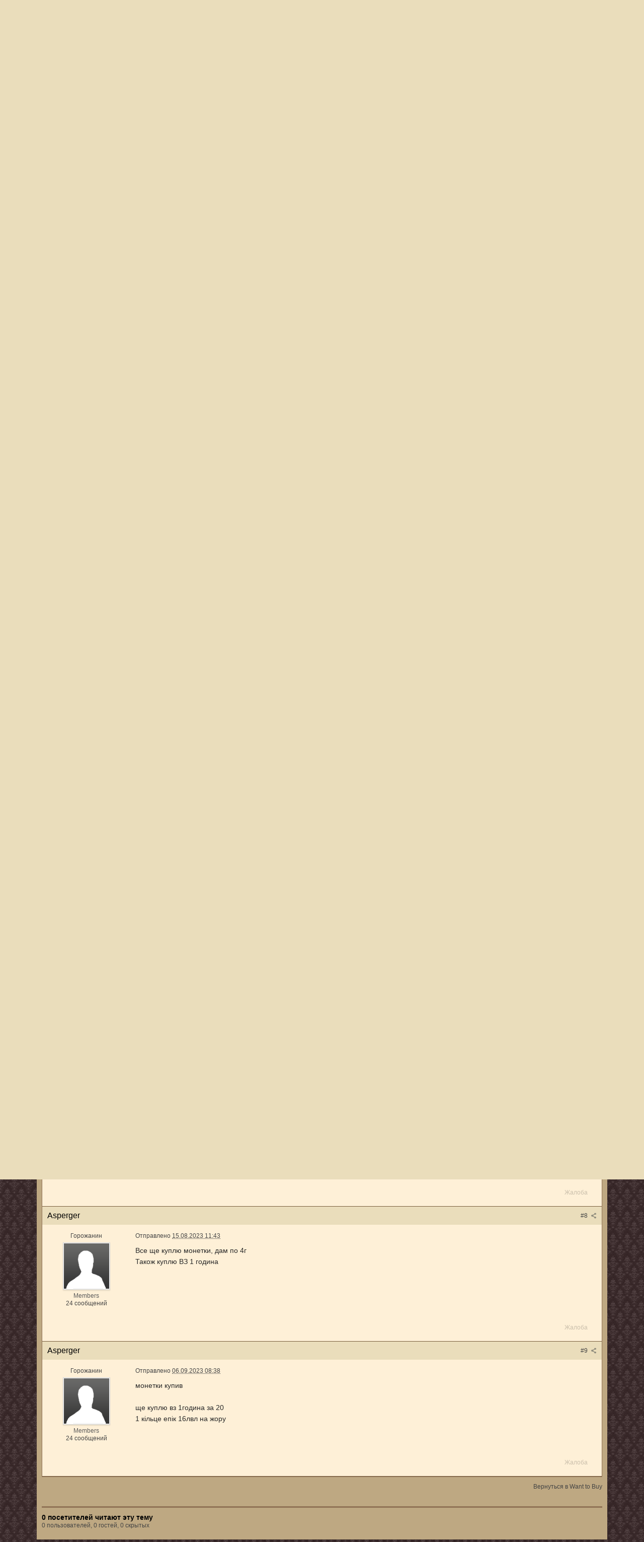

--- FILE ---
content_type: application/javascript
request_url: https://forum.nura.biz/cache/lang_cache/1/ipb.lang.js?nck=3dd166d83264b9d7b7755bb8f6e4f420
body_size: 39974
content:
ipb.lang['action_failed']	= "Действие не удалось";
ipb.lang['ajax_failure']	= "Sorry that action failed";
ipb.lang['album_full']	= "Вам не позволено это";
ipb.lang['approve']	= "Одобрить";
ipb.lang['att_select_files']	= "Выберите файлы";
ipb.lang['available']	= "&#10004; Доступно!";
ipb.lang['bbc_date_cite']	= "From {date}:";
ipb.lang['bbc_full_cite']	= "{author}, on {date}, said:";
ipb.lang['bbc_name_cite']	= "{author} said:";
ipb.lang['blog_cat_exists']	= "Эта категория уже есть";
ipb.lang['blog_disable']	= "Disable";
ipb.lang['blog_enable']	= "Enable";
ipb.lang['blog_pin']	= "Pin";
ipb.lang['blog_publish_now']	= "Опубликовать";
ipb.lang['blog_revert_header']	= "Вы уверены, что хотите вернуть заголовок?";
ipb.lang['blog_save_draft']	= "В черновик";
ipb.lang['blog_uncategorized']	= "Главная категория";
ipb.lang['blog_unpin']	= "Unpin";
ipb.lang['board_offline']	= "Недоступно оффлайн";
ipb.lang['cannot_readd_friend']	= "Вы не можете добавить этого пользователя в список друзей снова в течение пяти минут после удаления";
ipb.lang['cant_delete_folder']	= "Вы не можете удалить защищенную папку!";
ipb.lang['ckcolor__aliceblue']	= "Светло-голубой";
ipb.lang['ckcolor__antique']	= "Белый антик";
ipb.lang['ckcolor__azure']	= "Лазурный";
ipb.lang['ckcolor__black']	= "Черный";
ipb.lang['ckcolor__blue']	= "Синий";
ipb.lang['ckcolor__brown']	= "Коричневый";
ipb.lang['ckcolor__cyan']	= "Зеленовато-голубой";
ipb.lang['ckcolor__darkgray']	= "Темно-серый";
ipb.lang['ckcolor__darkgreen']	= "Темно-зеленый";
ipb.lang['ckcolor__darkorange']	= "Темно-оранжевый";
ipb.lang['ckcolor__dimgray']	= "Тускло-серый";
ipb.lang['ckcolor__dsgray']	= "Зеленовато-серый";
ipb.lang['ckcolor__firebrick']	= "Кирпичный";
ipb.lang['ckcolor__gold']	= "Золотой";
ipb.lang['ckcolor__goldenrod']	= "Золотисто-березовый";
ipb.lang['ckcolor__gray']	= "Серый";
ipb.lang['ckcolor__green']	= "Зеленый";
ipb.lang['ckcolor__honeydew']	= "Медовый";
ipb.lang['ckcolor__indigo']	= "Индиго";
ipb.lang['ckcolor__lavender']	= "Голубой с красным отливом";
ipb.lang['ckcolor__lightblue']	= "Светло-синий";
ipb.lang['ckcolor__lightgray']	= "Светло-серый";
ipb.lang['ckcolor__lightsalmon']	= "Светлый сомон";
ipb.lang['ckcolor__lightyellow']	= "Светло-желтый";
ipb.lang['ckcolor__lime']	= "Лимонно-зеленый";
ipb.lang['ckcolor__maroon']	= "Темно-бордовы";
ipb.lang['ckcolor__medblue']	= "Ярко-синий";
ipb.lang['ckcolor__navy']	= "Темно-синий";
ipb.lang['ckcolor__orange']	= "Оранжевый";
ipb.lang['ckcolor__paleturq']	= "Бледно-бирюзовый";
ipb.lang['ckcolor__plum']	= "Темно-фиолетовый";
ipb.lang['ckcolor__purple']	= "Пурпурный";
ipb.lang['ckcolor__red']	= "Красный";
ipb.lang['ckcolor__reglavender']	= "Бледно-лиловый";
ipb.lang['ckcolor__sadbrown']	= "Кожано-коричневый";
ipb.lang['ckcolor__teal']	= "Бирюзовый";
ipb.lang['ckcolor__turquoise']	= "Бледно-бирюзовый";
ipb.lang['ckcolor__violet']	= "Фиолетовый";
ipb.lang['ckcolor__white']	= "Белый";
ipb.lang['ckcolor__yellow']	= "Желтый";
ipb.lang['ckeditor__about']	= "О";
ipb.lang['ckeditor__aboutscayt']	= "О проверке орфографии";
ipb.lang['ckeditor__about_ck']	= "О CKEditor";
ipb.lang['ckeditor__accesskey']	= "Ключ доступа";
ipb.lang['ckeditor__address']	= "Адрес";
ipb.lang['ckeditor__add_word']	= "Добавить слово";
ipb.lang['ckeditor__advanced']	= "Расширенные";
ipb.lang['ckeditor__advisorytitle']	= "Название подсказок";
ipb.lang['ckeditor__advisorytype']	= "Тип контента подсказок";
ipb.lang['ckeditor__alignleft']	= "По левому краю";
ipb.lang['ckeditor__alignment']	= "Выравнивание";
ipb.lang['ckeditor__alignright']	= "По правому краю";
ipb.lang['ckeditor__alt_text']	= "Альтернативный текст";
ipb.lang['ckeditor__anchor']	= "Якорь";
ipb.lang['ckeditor__anchorlink']	= "Ссылка на якорь в тексте";
ipb.lang['ckeditor__anchorname']	= "Имя якоря";
ipb.lang['ckeditor__anchorprop']	= "Свойства якоря";
ipb.lang['ckeditor__armeniannumb']	= "Армянская нумерация";
ipb.lang['ckeditor__automatic']	= "Автоматически";
ipb.lang['ckeditor__bbcode']	= "Особый BBCode ";
ipb.lang['ckeditor__bbcodelabel']	= "BBCode";
ipb.lang['ckeditor__bg_color']	= "Цвет фона";
ipb.lang['ckeditor__bidiltr']	= "Написание текста слева направо";
ipb.lang['ckeditor__bidirtl']	= "Написание текста справа налево";
ipb.lang['ckeditor__blockquote']	= "Блок с цитатой";
ipb.lang['ckeditor__block_styles']	= "Стили блока";
ipb.lang['ckeditor__bold']	= "Bold";
ipb.lang['ckeditor__border']	= "Границы";
ipb.lang['ckeditor__border_nan']	= "Толщина границ должна быть целым числом";
ipb.lang['ckeditor__bottom']	= "Нижний край";
ipb.lang['ckeditor__browse_server']	= "Обзор сервера";
ipb.lang['ckeditor__bulletlist']	= "Свойства маркированного списка";
ipb.lang['ckeditor__button']	= "Кнопка";
ipb.lang['ckeditor__buttontoimage']	= "Вы хотите трансформировать выбранную картинку кнопки в просто картинку";
ipb.lang['ckeditor__byanchorname']	= "По имени якоря";
ipb.lang['ckeditor__byelementid']	= "По id элемента";
ipb.lang['ckeditor__byemailaddy']	= "E-mail";
ipb.lang['ckeditor__cancel']	= "Отмена";
ipb.lang['ckeditor__center']	= "Центр";
ipb.lang['ckeditor__checkbox']	= "Флажок";
ipb.lang['ckeditor__circle']	= "Круг";
ipb.lang['ckeditor__clean_word']	= "Текст, который вы хотите вставить скопирован из Word. Вы хотите подчистить его перед вставкой?";
ipb.lang['ckeditor__clear']	= "Очистить";
ipb.lang['ckeditor__close']	= "Закрыть";
ipb.lang['ckeditor__codelabel']	= "Код";
ipb.lang['ckeditor__codetypelabel']	= "Code Type";
ipb.lang['ckeditor__code_css']	= "CSS";
ipb.lang['ckeditor__code_generic']	= "PHP/Generic/Auto Detect";
ipb.lang['ckeditor__code_html']	= "HTML";
ipb.lang['ckeditor__code_js']	= "Javascript";
ipb.lang['ckeditor__code_linenum']	= "Starting Line Number";
ipb.lang['ckeditor__code_none']	= "None";
ipb.lang['ckeditor__code_sql']	= "SQL";
ipb.lang['ckeditor__code_title']	= "Code";
ipb.lang['ckeditor__code_xml']	= "XML";
ipb.lang['ckeditor__collapsetools']	= "Свернуть панель";
ipb.lang['ckeditor__colors']	= "Цвета";
ipb.lang['ckeditor__color_options']	= "Опции цветов";
ipb.lang['ckeditor__confirmcancel']	= "Некоторые опции были изменены, вы действительно хотите закрыть окно?";
ipb.lang['ckeditor__confirmreload']	= "Все несохраненные изменения контента будут утеряны. Вы уверены, что хотите открыть новую страницу?";
ipb.lang['ckeditor__contenttemps']	= "Шаблоны контента";
ipb.lang['ckeditor__contextmenopt']	= "Опции контекстного меню";
ipb.lang['ckeditor__copy']	= "Копировать";
ipb.lang['ckeditor__copyright']	= "&copy; $1. Все права защищены.";
ipb.lang['ckeditor__create']	= "Создать";
ipb.lang['ckeditor__css_classes']	= "Классы таблиц стилей";
ipb.lang['ckeditor__cut']	= "Вырезать";
ipb.lang['ckeditor__decimal']	= "Десятичные (1, 2, 3 и т.д.)";
ipb.lang['ckeditor__decimal_zero']	= "Десятичные с нулем (01, 02, 03, и т.д.)";
ipb.lang['ckeditor__dec_indent']	= "Уменьшить отступ";
ipb.lang['ckeditor__delete']	= "Удалить";
ipb.lang['ckeditor__dictionaries']	= "Словари";
ipb.lang['ckeditor__diction_name']	= "Имя словаря";
ipb.lang['ckeditor__dict_cookie']	= "Изначально, пользовательский словарь хранится в cookies, которые ограничены в размере. Когда словарь пользователя вырастает до размеров, что его невозможно хранить в cookies,  хранение его переносится на наш сервер. Чтобы сохранить ваш словарь на нашем сервере, вам следует указать уникальное название вашего словаря. Если у вас уже был сохраненный словарь, то укажите здесь его название и нажмите кнопку Восстановить.";
ipb.lang['ckeditor__dict_name']	= "Имя словаря не может быть пустым.";
ipb.lang['ckeditor__disablescayt']	= "Отключить проверку орфографии";
ipb.lang['ckeditor__disc']	= "Окружность";
ipb.lang['ckeditor__divcontainer']	= "Создать контейнер Div";
ipb.lang['ckeditor__dragtoresize']	= "Перетащите для изменения размера";
ipb.lang['ckeditor__editanchor']	= "Изменить якорь";
ipb.lang['ckeditor__editlink']	= "Изменить ссылку";
ipb.lang['ckeditor__editor']	= "Rich Text Editor";
ipb.lang['ckeditor__edit_div']	= "Изменить Div";
ipb.lang['ckeditor__elementspath']	= "Путь к элементам";
ipb.lang['ckeditor__emailbody']	= "Тело сообщения";
ipb.lang['ckeditor__emaillink']	= "E-mail";
ipb.lang['ckeditor__emailsubject']	= "Тема сообщения";
ipb.lang['ckeditor__emoticons']	= "Смайлики";
ipb.lang['ckeditor__enablescayt']	= "Включить проверку орфографии";
ipb.lang['ckeditor__expandtools']	= "Развернуть панель";
ipb.lang['ckeditor__find']	= "Найти";
ipb.lang['ckeditor__findreplace']	= "Найти и заменить";
ipb.lang['ckeditor__find_what']	= "Что искать:";
ipb.lang['ckeditor__flash']	= "Flash";
ipb.lang['ckeditor__flashanima']	= "Анимация Flash";
ipb.lang['ckeditor__flash_prop']	= "Свойства Flash";
ipb.lang['ckeditor__font']	= "Шрифт";
ipb.lang['ckeditor__font_name']	= "Имя шрифта";
ipb.lang['ckeditor__font_size']	= "Размер шрифта";
ipb.lang['ckeditor__form']	= "Форма";
ipb.lang['ckeditor__formaat']	= "Формат";
ipb.lang['ckeditor__formatted']	= "Форматированный";
ipb.lang['ckeditor__format_styles']	= "Стили форматирования";
ipb.lang['ckeditor__framelink']	= "<frame>";
ipb.lang['ckeditor__gencontent']	= "Контент";
ipb.lang['ckeditor__general']	= "Основное";
ipb.lang['ckeditor__genoption']	= "Настройки";
ipb.lang['ckeditor__georgiannumb']	= "Грузинская нумерация (an, ban, gan, и т.д.)";
ipb.lang['ckeditor__heading']	= "Заглавие";
ipb.lang['ckeditor__height']	= "Высота";
ipb.lang['ckeditor__height_nan']	= "Высота должна быть числовой";
ipb.lang['ckeditor__hiddenfield']	= "Скрытое поле";
ipb.lang['ckeditor__highlight']	= "Подсветка";
ipb.lang['ckeditor__hr']	= "Insert Horizontal Line";
ipb.lang['ckeditor__hspace']	= "Горизонтальный отступ";
ipb.lang['ckeditor__hspace_nan']	= "Горизонтальный отступ должен быть целым числом";
ipb.lang['ckeditor__id']	= "ID";
ipb.lang['ckeditor__iframe']	= "iFrame";
ipb.lang['ckeditor__iframeborder']	= "Показывать границы фрейма";
ipb.lang['ckeditor__iframeprops']	= "Свойства iFrame ";
ipb.lang['ckeditor__iframescroll']	= "Включить полосы прокрутки";
ipb.lang['ckeditor__iframeurl']	= "Введите URL iFrame";
ipb.lang['ckeditor__ignore']	= "Пропустить";
ipb.lang['ckeditor__ignoreallcaps']	= "Пропустить все слова большими буквами";
ipb.lang['ckeditor__ignoredomains']	= "Пропустить доменные имена";
ipb.lang['ckeditor__ignoremixedc']	= "Пропустить слова с большими и малыми буквами";
ipb.lang['ckeditor__ignorewnumber']	= "Пропустить слова с цифрами";
ipb.lang['ckeditor__ignore_all']	= "Пропустить все";
ipb.lang['ckeditor__image']	= "Фото";
ipb.lang['ckeditor__imagebutton']	= "Кнопка с картинкой";
ipb.lang['ckeditor__imagebutton_p']	= "Свойства кнопки с картинкой";
ipb.lang['ckeditor__imagetobutton']	= "Вы хотите трансформировать выбранную картинку в кнопку с картинкой?";
ipb.lang['ckeditor__image_info']	= "Инфо";
ipb.lang['ckeditor__image_prop']	= "Свойства картинки";
ipb.lang['ckeditor__image_url']	= "Введите URL картинки";
ipb.lang['ckeditor__inc_indent']	= "Увеличить отступ";
ipb.lang['ckeditor__inlinestyle']	= "Внедренный стиль";
ipb.lang['ckeditor__inline_styles']	= "Внедренный стили";
ipb.lang['ckeditor__insdelbullist']	= "Вставить/Удалить маркированный список";
ipb.lang['ckeditor__insdelnumlist']	= "Вставить/Удалить цифровой список";
ipb.lang['ckeditor__insertsmilie']	= "Вставить смайлик";
ipb.lang['ckeditor__insertspecial']	= "Вставить специальные символы";
ipb.lang['ckeditor__italic']	= "Italic";
ipb.lang['ckeditor__justify']	= "По ширине";
ipb.lang['ckeditor__langcode']	= "Код языка";
ipb.lang['ckeditor__languagedir']	= "Направление языка";
ipb.lang['ckeditor__languages']	= "Языки";
ipb.lang['ckeditor__left']	= "Слева";
ipb.lang['ckeditor__licvisitsite']	= "По вопросам лицензирования обращайтесь на наш сайт:";
ipb.lang['ckeditor__link']	= "Ссылка";
ipb.lang['ckeditor__linked_char']	= "Кодировка сайта, на который ссылка";
ipb.lang['ckeditor__linkother']	= "<other>";
ipb.lang['ckeditor__link_info']	= "Инфо";
ipb.lang['ckeditor__link_type']	= "Тип ссылки";
ipb.lang['ckeditor__list_nan']	= "Начальное число списка должно быть целым числом.";
ipb.lang['ckeditor__lock_ratio']	= "Фиксировать пропорции";
ipb.lang['ckeditor__longdescurl']	= "Описание URL";
ipb.lang['ckeditor__loweralpha']	= "Строчные латинские (a, b, c, d, e, и т.д.)";
ipb.lang['ckeditor__lowergreek']	= "Строчные греческие (альфа, бета, гамма, и т.д.)";
ipb.lang['ckeditor__lowerroman']	= "Строчные римские (i, ii, iii, iv, v, и т.д.)";
ipb.lang['ckeditor__ltrlang']	= "Слева направо (LTR)";
ipb.lang['ckeditor__match_case']	= "Учитывать регистр";
ipb.lang['ckeditor__match_cyclic']	= "По всему тексту";
ipb.lang['ckeditor__match_word']	= "Только слово целиком";
ipb.lang['ckeditor__maximize']	= "Развернуть";
ipb.lang['ckeditor__middle']	= "По середине";
ipb.lang['ckeditor__minimize']	= "Свернуть";
ipb.lang['ckeditor__missingimgurl']	= "Ссылка на изображение ошибочна.";
ipb.lang['ckeditor__moresuggs']	= "Еще варианты";
ipb.lang['ckeditor__more_colors']	= "Еще цвета...";
ipb.lang['ckeditor__mymedia']	= "My Media";
ipb.lang['ckeditor__name']	= "Имя";
ipb.lang['ckeditor__nan']	= "Это значение не является числом.";
ipb.lang['ckeditor__newpage']	= "New Page";
ipb.lang['ckeditor__noanchorsa']	= "(В документе нет ни одного якоря)";
ipb.lang['ckeditor__nocleanword']	= "Невозможно очистить вставляемые данные из-за внутренней ошибки системы";
ipb.lang['ckeditor__none']	= "Нет";
ipb.lang['ckeditor__nooperalol']	= "Opera не поддерживается";
ipb.lang['ckeditor__normal']	= "Обычный";
ipb.lang['ckeditor__normal_div']	= "Обычный (DIV)";
ipb.lang['ckeditor__notemplates']	= "(Ни одного шаблона не определено)";
ipb.lang['ckeditor__notset']	= "<не указано>";
ipb.lang['ckeditor__numberedlist']	= "Свойства нумерованного списка";
ipb.lang['ckeditor__object_styles']	= "Стили объектов";
ipb.lang['ckeditor__ok']	= "ОК";
ipb.lang['ckeditor__options']	= "Опции";
ipb.lang['ckeditor__para_format']	= "Формат параграфа";
ipb.lang['ckeditor__paste']	= "Paste";
ipb.lang['ckeditor__paste_area']	= "Зона для вставки";
ipb.lang['ckeditor__paste_box']	= "Пожалуйста, вставьте текст в нижеуказанное поле, используя клавиатуру (<strong>Ctrl/Cmd+V</strong>) и нажмите кнопку OK";
ipb.lang['ckeditor__paste_err1']	= "Настройки безопасности вашего браузера не разрешают редактору выполнять автоматические операции по вырезанию текста. Пожалуйста, используйте для этого клавиатуру (Ctrl/Cmd+X).";
ipb.lang['ckeditor__paste_err2']	= "Настройки безопасности вашего браузера не разрешают редактору выполнять автоматические операции по копированию текста. Пожалуйста, используйте для этого клавиатуру (Ctrl/Cmd+C).";
ipb.lang['ckeditor__paste_err3']	= "Потому что настройки безопасности вашего браузера не разрешают редактору обращаться к буферу обмена. Вы должны вставить текст снова в это окно.";
ipb.lang['ckeditor__paste_ptext']	= "Вставить только текст";
ipb.lang['ckeditor__paste_word']	= "Вставить из Word";
ipb.lang['ckeditor__pb']	= "Insert Page Break for Printing";
ipb.lang['ckeditor__pba']	= "Page Break";
ipb.lang['ckeditor__popupdepend']	= "Зависимое (Netscape)";
ipb.lang['ckeditor__popupfeat']	= "Параметры всплывающего окна";
ipb.lang['ckeditor__popupfullscr']	= "Полноэкранное (IE)";
ipb.lang['ckeditor__popupleftpos']	= "По левому краю";
ipb.lang['ckeditor__popuplink']	= "<всплывающее окно>";
ipb.lang['ckeditor__popuplocation']	= "Панель адреса";
ipb.lang['ckeditor__popupmenubar']	= "Панель меню";
ipb.lang['ckeditor__popupresize']	= "Изменяемый размер";
ipb.lang['ckeditor__popupscroll']	= "Полосы прокрутки";
ipb.lang['ckeditor__popupstatusba']	= "Строка состояния";
ipb.lang['ckeditor__popuptoolbar']	= "Панель инструментов";
ipb.lang['ckeditor__popuptoppos']	= "Отступ сверху";
ipb.lang['ckeditor__popupwinname']	= "Имя всплывающего окна";
ipb.lang['ckeditor__preview']	= "Preview";
ipb.lang['ckeditor__print']	= "Print";
ipb.lang['ckeditor__properties']	= "Свойства";
ipb.lang['ckeditor__protocol']	= "Протокол";
ipb.lang['ckeditor__pselectbbcode']	= "Please select";
ipb.lang['ckeditor__quotelabel']	= "Цитата";
ipb.lang['ckeditor__radiobutton']	= "Кнопка выбора";
ipb.lang['ckeditor__redo']	= "Redo";
ipb.lang['ckeditor__removeformat']	= "Remove Format";
ipb.lang['ckeditor__remove_div']	= "Удалить Div";
ipb.lang['ckeditor__rename']	= "Переименовать";
ipb.lang['ckeditor__repactconts']	= "Заменить актуальный контент";
ipb.lang['ckeditor__replace']	= "Заменить";
ipb.lang['ckeditor__replace_all']	= "Заменить все";
ipb.lang['ckeditor__replace_cnt']	= "Заменено %s позиций";
ipb.lang['ckeditor__replace_with']	= "Заменить на:";
ipb.lang['ckeditor__reset_size']	= "Вернуть обычные размеры";
ipb.lang['ckeditor__restore']	= "Восстановить";
ipb.lang['ckeditor__right']	= "Направо";
ipb.lang['ckeditor__rtllang']	= "Справа на лево (RTL))";
ipb.lang['ckeditor__save']	= "Save";
ipb.lang['ckeditor__scayt']	= "Проверка орфографии налету при вводе текста";
ipb.lang['ckeditor__selectall']	= "Select All";
ipb.lang['ckeditor__selectanchor']	= "Выберите якорь";
ipb.lang['ckeditor__selectcolor']	= "Выберите цвет";
ipb.lang['ckeditor__selectedcolor']	= "Выбранный цвет";
ipb.lang['ckeditor__selectfield']	= "Выберите поле";
ipb.lang['ckeditor__selectspecial']	= "Выберите специальный символ";
ipb.lang['ckeditor__server_send']	= "Отправить на сервер";
ipb.lang['ckeditor__show_blocks']	= "Показать блоки";
ipb.lang['ckeditor__size']	= "Размер";
ipb.lang['ckeditor__smiley']	= "Смайлики";
ipb.lang['ckeditor__smileyopts']	= "Опции смайликов";
ipb.lang['ckeditor__source']	= "BBCode Mode";
ipb.lang['ckeditor__speccharopts']	= "Опции специальных символов";
ipb.lang['ckeditor__square']	= "Квадрат";
ipb.lang['ckeditor__start']	= "Начиная с";
ipb.lang['ckeditor__strike']	= "Strike Through";
ipb.lang['ckeditor__style']	= "Стиль";
ipb.lang['ckeditor__styles']	= "Стили";
ipb.lang['ckeditor__subscript']	= "Subscript";
ipb.lang['ckeditor__superscript']	= "Superscript";
ipb.lang['ckeditor__tab_index']	= "Последовательность перехода";
ipb.lang['ckeditor__target']	= "Цель";
ipb.lang['ckeditor__targframename']	= "Имя цели фрейма";
ipb.lang['ckeditor__templateopts']	= "Опции шаблонов";
ipb.lang['ckeditor__templates']	= "Шаблоны";
ipb.lang['ckeditor__textarea']	= "Текстовая область";
ipb.lang['ckeditor__textfield']	= "Текстовое поле";
ipb.lang['ckeditor__text_color']	= "Цвет текста";
ipb.lang['ckeditor__text_notfound']	= "Указанный текст не найден.";
ipb.lang['ckeditor__tnewwindow']	= "Новое окно (_blank)";
ipb.lang['ckeditor__togglelabel']	= "Переключить вид редактора";
ipb.lang['ckeditor__togglescayt']	= "Переключить проверку орфографии";
ipb.lang['ckeditor__toolbar']	= "Toolbar";
ipb.lang['ckeditor__top']	= "По верху";
ipb.lang['ckeditor__tparentwindow']	= "Родительское окно (_parent)";
ipb.lang['ckeditor__tsamewindow']	= "Это же окно (_self)";
ipb.lang['ckeditor__ttopwindow']	= "Главное окно (_top)";
ipb.lang['ckeditor__type']	= "Тип";
ipb.lang['ckeditor__typeanchor']	= "Пожалуйста, введите имя якоря";
ipb.lang['ckeditor__type_email']	= "Пожалуйста, введите e-mail адрес";
ipb.lang['ckeditor__type_url']	= "Пожалуйста, введите URL ссылки";
ipb.lang['ckeditor__unavailable']	= "недоступно";
ipb.lang['ckeditor__underline']	= "Underline";
ipb.lang['ckeditor__undo']	= "Undo";
ipb.lang['ckeditor__unknownobj']	= "Неизвестный объект";
ipb.lang['ckeditor__unlink']	= "Unlink";
ipb.lang['ckeditor__unlock_ratio']	= "Раскрыть пропорции";
ipb.lang['ckeditor__upload']	= "Загрузить";
ipb.lang['ckeditor__upperalpha']	= "Заглавные латинские (A, B, C, D, E, и т.д.)";
ipb.lang['ckeditor__upperroman']	= "Заглавные римские (I, II, III, IV, V, и т.д.)";
ipb.lang['ckeditor__url']	= "URL";
ipb.lang['ckeditor__value']	= "Значение";
ipb.lang['ckeditor__vspace']	= "Вертикальный отступ";
ipb.lang['ckeditor__vspace_nan']	= "Вертикальный отступ может быть только целым числом.";
ipb.lang['ckeditor__whichtempl']	= "Пожалуйста выберите шаблон для открытия в редакторе";
ipb.lang['ckeditor__width']	= "Ширина";
ipb.lang['ckeditor__width_nan']	= "Ширина может быть только целым числом.";
ipb.lang['ckeditor__xelements']	= "%1 элемент";
ipb.lang['ck_auto_saved']	= "Last auto saved: #{time}";
ipb.lang['ck_restore']	= "Restore Content";
ipb.lang['ck_saved']	= "Saved Content";
ipb.lang['ck_saved_desc']	= "As you type, the text editor content is automatically saved so that if you had to reload this page you can restore what you've written so far.";
ipb.lang['ck_saved_title']	= "About Saved Content";
ipb.lang['ck_view_saved']	= "View Auto Saved Content (#{updatedDate})";
ipb.lang['clear_markboard']	= "Вы действительно хотите отметить все прочитанным?";
ipb.lang['click_to_attach']	= "Прикрепить файлы";
ipb.lang['click_to_show_opts']	= "Настройки сообщения";
ipb.lang['close_tpreview']	= "Close preview";
ipb.lang['comment_requires_approval']	= "Your comment requires moderator approval before it will be shown.";
ipb.lang['confirm_delete']	= "Вы уверены, что хотите удалить эту папку? ВСЕ сообщения в ней будут удалены безвозвратно!";
ipb.lang['confirm_empty']	= "Вы уверены, что хотите очистить эту папку?";
ipb.lang['copy_topic_link']	= "Скопировать постоянную ссылку на это сообщение в буфер обмена";
ipb.lang['cpt_approve']	= "Утвердить";
ipb.lang['cpt_approve_f']	= "Утвердить";
ipb.lang['cpt_close_f']	= "Заблокировать";
ipb.lang['cpt_delete']	= "Удалить";
ipb.lang['cpt_delete_f']	= "Удалить";
ipb.lang['cpt_hide']	= "Скрыть";
ipb.lang['cpt_hide_f']	= "Скрыть";
ipb.lang['cpt_merge']	= "Сравнить";
ipb.lang['cpt_merge_f']	= "Сравнить";
ipb.lang['cpt_move']	= "Переместить";
ipb.lang['cpt_move_f']	= "Переместить";
ipb.lang['cpt_open_f']	= "Разблокировать";
ipb.lang['cpt_pin_f']	= "Прикрепить";
ipb.lang['cpt_split']	= "Разделить";
ipb.lang['cpt_undelete']	= "Восстановить ";
ipb.lang['cpt_unhide_f']	= "Восстановить ";
ipb.lang['cpt_unpin_f']	= "Открепить ";
ipb.lang['date_am']	= "AM";
ipb.lang['date_pm']	= "PM";
ipb.lang['delete_confirm']	= "Вы уверены, что хотите продолжить?";
ipb.lang['delete_pm_confirm']	= "Вы уверены, что хотите безвозвратно удалить эту переписку?";
ipb.lang['delete_pm_many_confirm']	= "Вы уверены, что хотите удалить эти переписки?";
ipb.lang['delete_post_confirm']	= "Вы уверены, что хотите удалить эту запись?";
ipb.lang['delete_reply_confirm']	= "Вы уверены, что хотите удалить этот ответ?";
ipb.lang['delete_topic_confirm']	= "Вы уварены, что хотите удалить эту тему?";
ipb.lang['editor_enter_list']	= "Введите элемент списка (либо нажмите Отменить, чтобы завершить список)";
ipb.lang['editor_prefs_updated']	= "Options saved. Changes will take affect from the next editor load";
ipb.lang['email_banned']	= "&#10007; Этот адрес e-mail уже заблокирован";
ipb.lang['email_doesnt_match']	= "&#10007; Введенные Вами адреса не совпадают";
ipb.lang['email_in_use']	= "&#10007; Этот адрес e-mail уже используется";
ipb.lang['emo_show_all']	= "Показывать все";
ipb.lang['enter_unlimited_names']	= "Введите имена";
ipb.lang['enter_x_names']	= "Введите до [x] имен пользователей";
ipb.lang['error']	= "Ошибка";
ipb.lang['error_occured']	= "Произошла ошибка";
ipb.lang['error_security']	= "Ошибка Системы Безопасности";
ipb.lang['fail_cblock']	= "Не удалось сохранить изменения содержимого блока";
ipb.lang['fail_config']	= "Не удалось сохранить настройки";
ipb.lang['folder_emptied']	= "Folder emptied successfully";
ipb.lang['folder_not_found']	= "Не удалось найти эту папку";
ipb.lang['folder_protected']	= "Не удалось осуществить это действие с защищенной папкой";
ipb.lang['follow_action_saved']	= "Your preferences have been saved";
ipb.lang['follow_no_action']	= "You did not select any action to perform";
ipb.lang['friend_already']	= "Этот пользователь уже есть в Вашем списке друзей";
ipb.lang['from']	= "From";
ipb.lang['gallery_rotate_failed']	= "Возникла ошибка при попытке повернуть изображение";
ipb.lang['gbl_confirm_cancel']	= "Отмена";
ipb.lang['gbl_confirm_desc']	= "Подтвердите, пожалуйста";
ipb.lang['gbl_confirm_ok']	= "OK";
ipb.lang['gbl_confirm_text']	= "Подтвердить";
ipb.lang['gbl_months']	= "Jan,Feb,Mar,Apr,May,Jun,Jul,Aug,Sept,Oct,Nov,Dec";
ipb.lang['global_leave_msg']	= "Оставить сообщение...";
ipb.lang['global_status_update']	= "Обновите ваш статус здесь";
ipb.lang['go_to_category']	= "Перейти к этой категории";
ipb.lang['hide']	= "&раз; ";
ipb.lang['idm_comment_empty']	= "Пустой комментарий";
ipb.lang['idm_invalid_file']	= "Плохой файл";
ipb.lang['idm_msg_email']	= "Вы не ввели адрес электронной почты адресата письма";
ipb.lang['idm_msg_text']	= "Вы ничего не написали в этом письме";
ipb.lang['invalid_chars']	= "&#10007; Это поле содержит плохие символы";
ipb.lang['invalid_email']	= "&#10007; Это неправильный адрес";
ipb.lang['invalid_folder_name']	= "Плохое имя папки";
ipb.lang['invalid_mime_type']	= "Вам не разрешено размещать файлы этого типа";
ipb.lang['is_required']	= "&#10007; Это обязательное поле";
ipb.lang['is_spammer']	= "Эта учетная запись была помечена как источник спама";
ipb.lang['js_rte_erroriespell']	= "ieSpell не найден. Нажмите OK чтобы перейти на страницу загрузки";
ipb.lang['js_rte_errorloadingiespell']	= "Ошибка загрузки ieSpell. Исключение:";
ipb.lang['justgo']	= "Вперед";
ipb.lang['loading']	= "Загрузка...";
ipb.lang['mark_read_forum']	= "There was a problem fetching this forum.";
ipb.lang['mark_read_topic']	= "There was a problem fetching this topic.";
ipb.lang['max_notes_reached']	= "Вы больше не можете добавлять заметки к этому изображению, потому что достигли разрешенного максимума";
ipb.lang['member_no_exist']	= "Такого пользователя нет!";
ipb.lang['message_sent']	= "Сообщение отправлено";
ipb.lang['messenger_cancel']	= "Отмена";
ipb.lang['messenger_edit']	= "Редактировать";
ipb.lang['missing_data']	= "Missing data!";
ipb.lang['mq_reply_swap']	= "Reply to #{num} quoted post(s)";
ipb.lang['must_enter_name']	= "Вы должны ввести имя";
ipb.lang['new_lowercase']	= "новый ";
ipb.lang['note_confirm_delete']	= "Вы уверены, что хотите удалить эту заметку?";
ipb.lang['note_no_permission_a']	= "У Вас нет прав на добавление заметок к этому изображению";
ipb.lang['note_no_permission_d']	= "У Вас нет прав на удаление заметок";
ipb.lang['note_no_permission_e']	= "У Вас нет прав на удаление этой заметки";
ipb.lang['note_save_empty']	= "Ваша заметка не может быть пустой; нажмите Удалить, если она больше не нужна";
ipb.lang['not_available']	= "&#10007; Это имя уже занято";
ipb.lang['no_more_topics']	= "No more topics";
ipb.lang['no_permission']	= "У Вас нет прав на это действие";
ipb.lang['no_permission_preview']	= "Извините, но вы не имеете доступа к просмотру этой темы.";
ipb.lang['open_tpreview']	= "Preview this topic";
ipb.lang['option_is_empty']	= "Этот параметр тега не может быть пустым!";
ipb.lang['out_of_diskspace']	= "You have run out of space for uploads";
ipb.lang['pass_doesnt_match']	= "&#10007; Вы ввели разные пароли";
ipb.lang['pass_too_long']	= "&#10007; Слишком длинный пароль (макс. 32 символа)";
ipb.lang['pass_too_short']	= "&#10007; Пароль слишком короткий (мин. 3 символа)";
ipb.lang['pending']	= "Ожидание";
ipb.lang['photo_editor_cropping_still']	= "Пожалуйста завершите недоделанное, прежде чем нажмете 'Готово'";
ipb.lang['photo_editor_enterurl']	= "Введите ссылку здесь";
ipb.lang['poll_not_enough_choices']	= "Один или более Ваших вопросов не содержат достаточное количество опций. Каждый вопрос должен содержать минимум 2 варианта выбора.";
ipb.lang['poll_no_more_choices']	= "Вы больше не можете добавлять варианты ответа на этот вопрос";
ipb.lang['poll_no_more_q']	= "Вы больше не можете добавлять вопросы к этому опросу!";
ipb.lang['poll_questions_missing']	= "One or more of your questions doesn't have a valid title";
ipb.lang['poll_stats']	= "Вы можете добавить еще [q] вопросов с [c] вариантами в каждом";
ipb.lang['post_empty']	= "Ваше сообщение - пустое";
ipb.lang['post_empty_post']	= "К сожалению, нельзя отправить пустое сообщение. Пожалуйста, введите текст в редакторе";
ipb.lang['post_empty_title']	= "Вы должны ввести название темы!";
ipb.lang['post_empty_username']	= "Вы должны ввести имя пользователя";
ipb.lang['post_hide_reason_default']	= "Введите причину...";
ipb.lang['post_too_short']	= "Your post is too short";
ipb.lang['prof_comment_empty']	= "Вы должны ввести комментарий";
ipb.lang['prof_comment_mod']	= "Ваш комментарий был добавлен, но ожидает одобрения Администратором, прежде чем появится";
ipb.lang['prof_comment_perm']	= "У Вас нет прав на размещение комментариев в этом профиле";
ipb.lang['prof_update_button']	= "Изменить";
ipb.lang['prof_update_default']	= "О чем Вы думаете?";
ipb.lang['prof_update_tooltip']	= "Изменить мой статус";
ipb.lang['quickpm_enter_subject']	= "Пожалуйста, введите тему";
ipb.lang['quickpm_msg_blank']	= "Ваше сообщение - пустое";
ipb.lang['quote_expand']	= "<em>Click to view</em>";
ipb.lang['quote_on']	= "on";
ipb.lang['quote_said']	= "said";
ipb.lang['quote_title']	= "Quote";
ipb.lang['quote__author']	= "#name# said";
ipb.lang['quote__date_author']	= "#name#, on #date#, said:";
ipb.lang['reached_max_folders']	= "Вы достигли предельного количества папок";
ipb.lang['required_data_missing']	= "Не хватает обязательных данных";
ipb.lang['rtg_already']	= "Вы уже оценивали эту запись";
ipb.lang['rtg_awesome']	= "Отлично!";
ipb.lang['rtg_good']	= "Хорошо";
ipb.lang['rtg_nbad']	= "Неплохо";
ipb.lang['rtg_ok']	= "Ок";
ipb.lang['rtg_poor']	= "Плохо";
ipb.lang['rtg_topic_locked']	= "Эта тема закрыта";
ipb.lang['save_folder']	= ">";
ipb.lang['saving_post']	= "Сохранение сообщения...";
ipb.lang['search_default_value']	= "Поиск...";
ipb.lang['set_as_spammer']	= "Вы уверены, что хотите пометить этого пользователя как источник спама?";
ipb.lang['signin_badopenid']	= "Предоставленный OpenID URL - неправильный";
ipb.lang['signin_nopassword']	= "Пароль не введен";
ipb.lang['signin_nosigninname']	= "Логин пользователя не введен";
ipb.lang['silly_server']	= "Во время передачи возникла ошибка сервера.";
ipb.lang['spoiler_hide']	= "Скрыть";
ipb.lang['spoiler_show']	= "Показать";
ipb.lang['status_updated']	= "Статус обновлен";
ipb.lang['success']	= "Успешно";
ipb.lang['switch_to_advanced']	= "Попробуйте расширенное средство для передачи файлов (нужен современный веб-браузер)";
ipb.lang['too_long']	= "&#10007; Имя слишком длинное";
ipb.lang['too_short']	= "&#10007; Имя слишком короткое";
ipb.lang['topic_polling']	= "#{count} новых ответов. <a href='javascript:void(0);' onclick='#{click}'>Показать</a>";
ipb.lang['trouble_uploading']	= "Проблемы с загрузкой?";
ipb.lang['unapprove']	= "Отказать";
ipb.lang['unapproved']	= "Скрыто";
ipb.lang['unhide']	= "...";
ipb.lang['uploading']	= "Идет передача...";
ipb.lang['upload_done']	= "Завершено (передано [total])";
ipb.lang['upload_failed']	= "Ошибка передачи";
ipb.lang['upload_limit_hit']	= "Превышен предел передачи";
ipb.lang['upload_no_file']	= "Не выбран файл для передачи";
ipb.lang['upload_progress']	= "Передано [done] из [total]";
ipb.lang['upload_queue']	= "Вы указали слишком много файлов. Максимальное количество:";
ipb.lang['upload_skipped']	= "Передача пропущена";
ipb.lang['upload_too_big']	= "Этот файл слишком большой";
ipb.lang['usercp_photo_upload']	= "Вы не выбрали файл для передачи";
ipb.lang['vote_success']	= "Ваш голос принят!";
ipb.lang['vote_updated']	= "Ваш голос обновлен!";
ipb.lang['with_selected']	= "Отмеченные ({num})";
